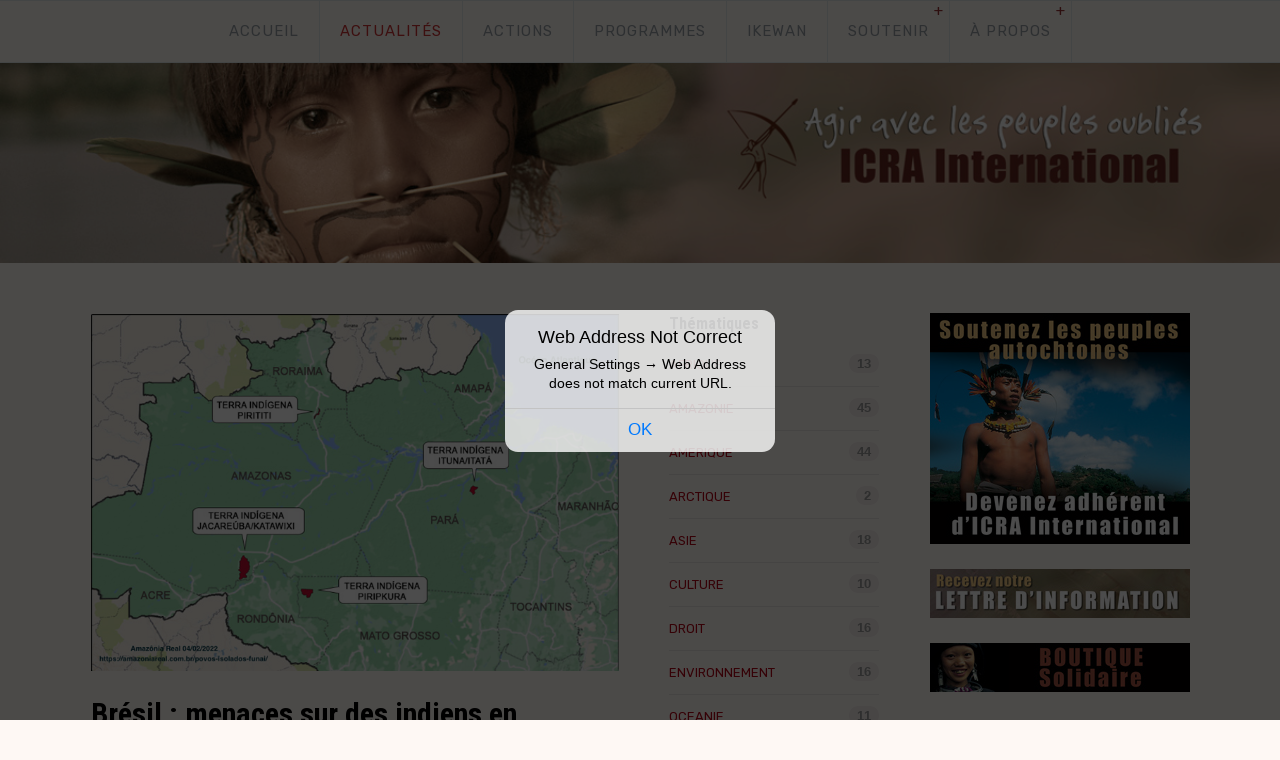

--- FILE ---
content_type: text/html; charset=UTF-8
request_url: https://icrainternational.org/actualites/?page=6&page=3&page=8&page=3&page=9&page=4&page=5&page=6&page=8&page=11&page=10&page=11&page=11&page=15&page=7&page=10
body_size: 6747
content:
<!doctype html>  
<html>
<head>

	<!-- Fortress 1.0.5 -->

	
<meta http-equiv="Content-Type" content="text/html; charset=utf-8" />
		<meta name="robots" content="index, follow" />
		<meta name="generator" content="RapidWeaver" />
		
	<meta http-equiv="x-ua-compatible" content="ie=edge">
	<meta name="viewport" content="width=device-width">
	<meta name="baseurl" content="http://www.icrainternational.org/">

	<title>Actualités</title>

	<link rel="stylesheet" type="text/css" media="all" href="../rw_common/themes/fortress/consolidated.css?rwcache=782656954" />
		
	
	<link rel="stylesheet" href="https://d1azc1qln24ryf.cloudfront.net/47089/SocialIconsNCD/style-cf.css?3zrfsh">
	<link href="https://fonts.googleapis.com/css?family=Rubik:300,400,500,700" rel="stylesheet">

	
	
			<link rel='stylesheet' type='text/css' media='all' href='../rw_common/plugins/stacks/stacks.css?rwcache=782656954' />
		<link rel='stylesheet' type='text/css' media='all' href='index_files/stacks_page_page5.css?rwcache=782656954' />
        <script type='text/javascript' charset='utf-8' src='../rw_common/plugins/stacks/jquery-2.2.4.min.js?rwcache=782656954'></script>
        
        <link rel="stylesheet" href="../rw_common/plugins/stacks/font-awesome.min.css?rwcache=782656954">
        
		<!-- GO CMS v.2.0.1 -->
<!-- Last Modified: Mon, 20 Oct 2025 14:43:03 +0200 -->
<link rel="stylesheet" type="text/css" href="../rw_common/plugins/stacks/cmsgo/cmsgo.min.css?rwcache=782656954">

        <meta name="formatter" content="Stacks v3.6.9 (4242)" >
		<meta class="stacks3 stack version" id="com.nickcatesdesign.stacks.cmsgo" name="Go Base" content="2.0.1">
		<meta class="stacks3 stack version" id="com.nickcatesdesign.stacks.cmsgo_blog" name="Go Blog" content="2.0.1">
		




	

</head>
<body>

	<section class="header_top">
		<div class="wrap cf">
			<div class="float_left"></div>
			<div class="float_right"></div>
		</div>
	</section><!-- Top Header -->

	<header class="theme">
		<div class="wrap cf">
			<a id="site_logo" href="http://www.icrainternational.org/"></a>
			<h1>
				<span id="site_title">Agir avec les peuples oubli&eacute;s</span>
				<span id="site_slogan">ICRA International</span>
			</h1>
		</div>
	</header><!-- Header -->

	<nav id="nav-theme" class="theme">
		<div class="wrap cf">
			<ul class="nav_ul"><li><a href="../" rel="">ACCUEIL</a></li><li class="current"><a href="./" rel="">ACTUALITÉS</a></li><li><a href="../actions/" rel="">ACTIONS</a></li><li><a href="../programmes/" rel="">PROGRAMMES</a></li><li><a href="../ikewan/" rel="">IKEWAN</a></li><li><a href="../soutenir/" rel="">SOUTENIR</a><ul class="nav_ul"><li><a href="../soutenir/adherer.php" rel="">Adhérer</a></li><li><a href="http://www.icrainternational.org/programmes" rel="">Parrainer</a></li><li><a href="../soutenir/lettre.php" rel="">Lettre d'information</a></li><li><a href="../soutenir/boutique.php" rel="">Boutique</a></li></ul></li><li><a href="../apropos/" rel="">À PROPOS</a><ul class="nav_ul"><li><a href="../apropos/autochtones.php" rel="">Autochtones</a></li><li><a href="../apropos/contact.php" rel="">Contact</a></li></ul></li></ul>
		</div>
	</nav><!-- Nav -->

	<figure class="theme">
		<div class="wrap cf">
			<img src="../rw_common/themes/fortress/assets/images/fallback.jpg">
			<div id="extraContainer1"></div>
		</div>
	</figure>
	<main class="theme cf">
		<div class="wrap cf first-box">
			<section class="theme">
				<div id="section-theme">
					
					
<div id='stacks_out_1_page5' class='stacks_top'><div id='stacks_in_1_page5' class=''>


<div id="blog" data-cmsgo="blog" class="cf" data-page="page5">
	<div id="go_content">
		<div id="go_content_pad">
			<div class="go_blog_settings cf">
				<div><label>Blog Layout</label>
					<select id="go_set_layout" class="go_dyn" value="traditional">
						<option value="traditional" selected="selected">Traditional</option>
						<option value="modern">Modern</option>
						<option value="headlines">Headlines</option>
						<option value="grid">Grid</option>
					</select>
				</div>
				<div><label>Author</label><input type="text" class="input_pre go_dyn" id="go_set_author_pre" value="Par " placeholder="By "><input type="text" id="go_set_author" class="go_dyn" value="ICRA International" placeholder="Author"></div>
				<div><label>Categories</label><input type="text" id="go_set_cat" class="go_dyn" value="Thématiques" placeholder="Categories"></div>
				<div><label>Uncategorized</label><input type="text" id="go_set_cat_default" class="go_dyn" value="Autres" placeholder="Uncategorized"></div>
				<div><label>Tags</label><input type="text" id="go_set_tag" value="Tags" class="go_dyn" placeholder="Tags"></div>
				<div><label>Social</label><input type="text" id="go_set_soc" class="go_dyn" value="" placeholder="Social Media"></div>
				<div><label>Filler Post Title</label><input type="text" id="go_set_headline" class="go_dyn" value="Titre" placeholder="New Post"></div>
				<div><label>Summary Length</label><input type="text" id="go_set_summary" value="250" placeholder="Letter Count"></div>
				<div><label>Pagination</label><input type="number" id="go_set_page_max" min="0" max="50" value="10"></div>
				<div><label>Facebook URL</label><input type="text" id="go_set_fb" class="go_dyn" value=""></div>
				<div><label>Instagram URL</label><input type="text" id="go_set_instagram" class="go_dyn" value=""></div>
				<div><label>Pinterest URL</label><input type="text" id="go_set_pinterest" class="go_dyn" value=""></div>
				<div><label>Twitter URL</label><input type="text" id="go_set_twitter" class="go_dyn" value=""></div>
				<div><label>Disqus Name</label><input type="text" id="go_set_disqus" class="go_dyn" value=""></div>
				<div><label>Global Footer</label><input type="text" id="go_set_footer" class="go_dyn" value=""></div>
				<div><label>Read More</label><input type="text" id="go_set_read_more" class="go_dyn" value="Lire la suite ›"></div>
				<div><label>Go Back</label><input type="text" id="go_set_go_back" class="go_dyn" value="‹ Go Back"></div>
			</div>

			<div class="add_post_container cf"><div data-go-btn class="add_post go_btn">+</div><div data-go-btn class="go_blog_settings_edit go_btn"></div></div>

			<div class="all_post_container cf">

															<article data-id="post_hw0v23hye" data-status="public" data-post-desc="" class="go_post_single cf">
							<div class="go_post_container">
								<div class="go_header">
									<div class="go_post_feature" contenteditable="true" style="background-image: url(&quot;https://www.icrainternational.org/rw_common/plugins/stacks/cmsgo/data/img/page5_ia7wa_isoles.jpg&quot;);"><img class="" src="https://www.icrainternational.org/rw_common/plugins/stacks/cmsgo/data/img/page5_ia7wa_isoles.jpg" style="display: inline-block;"></div><a class="go_post_title go_suppress" href="?post=bresil-menaces-sur-des-indiens-en-situation-disolement-volontaire"><h2 class="contenteditable_plain" contenteditable="plaintext-only">Brésil : menaces sur des indiens en situation d’isolement volontaire<br></h2></a><div class="go_post_meta_data"><span class="go_post_author pop"><span>Par </span><strong>ICRA International</strong></span><span class="go_post_date"><i class="dateBtn"></i><input autocomplete="off" type="text" class="go_datepicker" value="2022-04-11"></span><div data-go-btn="" class="go_post_delete go_btn"><b>Confirm</b></div><div data-go-btn="" class="go_status go_btn"><div class="eye"></div></div><div class="go_post_categories"><span style="display: inline;"><a data-id="cat_1y9bdrz7t" class="go_suppress" href="?category=amazonie">amazonie</a></span><ul class="post_category_list"><li data-id="cat_7thk2w9vj" data-url="?category=afrique">afrique</li><li data-id="cat_1y9bdrz7t" data-url="?category=amazonie">amazonie</li><li data-id="cat_2yyje59ns" data-url="?category=amerique">Amerique</li><li data-id="cat_erhtm6i14" data-url="?category=arctique">ARCTIQUE</li><li data-id="cat_wzxowfub1" data-url="?category=asie">Asie</li><li data-id="cat_lmlx13ch1" data-url="?category=culture">culture</li><li data-id="cat_z7bben7h0" data-url="?category=droit">droit</li><li data-id="cat_q4nwl1j8x" data-url="?category=environnement">Environnement</li><li data-id="cat_tf5z8e036" data-url="?category=oceanie">oceanie</li><li data-id="cat_tmca9p1av" data-url="?category=sante">santé</li><li data-id="cat_default" data-url="?category=autres">Autres</li></ul></div></div>								</div>
								<div class="go_post_content contenteditable">
									Dans l’Etat du Pará, des indices montrent que la Terre Indigène (TI) Ituna-Itatá est occupée par des indiens en situation d’isolement volontaire. Le contact avec un groupe jusque-là isolé, se traduit souvent par un choc microbien susceptibl...<p class="go_read_more"><a href="?post=bresil-menaces-sur-des-indiens-en-situation-disolement-volontaire">Lire la suite ›</a></p>								</div>
								
								<div class="go_footer">
									<div class="post_tags"></div><div class="post_tags_unused" style=""></div>								</div>
							</div>
						</article>
											<article data-id="post_mjpv7ql2s" data-status="public" data-post-desc="" class="go_post_single cf">
							<div class="go_post_container">
								<div class="go_header">
									<div class="go_post_feature" contenteditable="true" style="background-image: url(&quot;https://www.icrainternational.org/rw_common/plugins/stacks/cmsgo/data/img/page5_h03si_karen21.jpg&quot;);"><img class="" src="https://www.icrainternational.org/rw_common/plugins/stacks/cmsgo/data/img/page5_h03si_karen21.jpg" style="display: inline-block;"></div><a class="go_post_title go_suppress" href="?post=la-diaspora-karen-appelle-a-renforcer-laide-humanitaire-aux-populations-deplacees-en-birmanie"><h2 class="contenteditable_plain" contenteditable="plaintext-only">La diaspora Karen appelle à renforcer l'aide humanitaire aux populations déplacées en Birmanie<br></h2></a><div class="go_post_meta_data"><span class="go_post_author pop"><span>Par </span><strong>ICRA International</strong></span><span class="go_post_date"><i class="dateBtn"></i><input autocomplete="off" type="text" class="go_datepicker" value="2022-03-31"></span><div data-go-btn="" class="go_post_delete go_btn"><b>Confirm</b></div><div data-go-btn="" class="go_status go_btn"><div class="eye"></div></div><div class="go_post_categories"><span style="display: inline;"><a data-id="cat_wzxowfub1" class="go_suppress" href="?category=asie">Asie</a></span><ul class="post_category_list"><li data-id="cat_7thk2w9vj" data-url="?category=afrique">afrique</li><li data-id="cat_1y9bdrz7t" data-url="?category=amazonie">amazonie</li><li data-id="cat_2yyje59ns" data-url="?category=amerique">Amerique</li><li data-id="cat_erhtm6i14" data-url="?category=arctique">ARCTIQUE</li><li data-id="cat_wzxowfub1" data-url="?category=asie">Asie</li><li data-id="cat_lmlx13ch1" data-url="?category=culture">culture</li><li data-id="cat_z7bben7h0" data-url="?category=droit">droit</li><li data-id="cat_q4nwl1j8x" data-url="?category=environnement">Environnement</li><li data-id="cat_tf5z8e036" data-url="?category=oceanie">oceanie</li><li data-id="cat_tmca9p1av" data-url="?category=sante">santé</li><li data-id="cat_default" data-url="?category=autres">Autres</li></ul></div></div>								</div>
								<div class="go_post_content contenteditable">
									Le 27 mars, la région de Kawthoolei et d’autres zones de l’État Karen, dans le sud-est de la Birmanie, ont subi des frappes aériennes et des tirs d’artillerie lourde à l’occasion de la « journée des forces armées ». Le lendemain, l’...<p class="go_read_more"><a href="?post=la-diaspora-karen-appelle-a-renforcer-laide-humanitaire-aux-populations-deplacees-en-birmanie">Lire la suite ›</a></p>								</div>
								
								<div class="go_footer">
									<div class="post_tags"></div><div class="post_tags_unused" style=""></div>								</div>
							</div>
						</article>
											<article data-id="post_kup23n8v5" data-status="public" data-post-desc="" class="go_post_single cf">
							<div class="go_post_container">
								<div class="go_header">
									<div class="go_post_feature" contenteditable="true" style="background-image: url(&quot;https://www.icrainternational.org/rw_common/plugins/stacks/cmsgo/data/img/page5_a3zbx_foret_web.jpg&quot;);"><img class="" src="https://www.icrainternational.org/rw_common/plugins/stacks/cmsgo/data/img/page5_a3zbx_foret_web.jpg" style="display: inline-block;"></div><a class="go_post_title go_suppress" href="?post=les-aires-protegees-instrument-dun-colonialisme-vert-en-afrique-"><h2 class="contenteditable_plain" contenteditable="plaintext-only">Les aires protégées, instrument d’un « colonialisme vert » en Afrique ?<br></h2></a><div class="go_post_meta_data"><span class="go_post_author pop"><span>Par </span><strong>ICRA International</strong></span><span class="go_post_date"><i class="dateBtn"></i><input autocomplete="off" type="text" class="go_datepicker" value="2022-03-29"></span><div data-go-btn="" class="go_post_delete go_btn"><b>Confirm</b></div><div data-go-btn="" class="go_status go_btn"><div class="eye"></div></div><div class="go_post_categories"><span style="display: inline;"><a data-id="cat_7thk2w9vj" class="go_suppress" href="?category=afrique">afrique</a></span><ul class="post_category_list"><li data-id="cat_7thk2w9vj" data-url="?category=afrique">afrique</li><li data-id="cat_1y9bdrz7t" data-url="?category=amazonie">amazonie</li><li data-id="cat_2yyje59ns" data-url="?category=amerique">Amerique</li><li data-id="cat_erhtm6i14" data-url="?category=arctique">ARCTIQUE</li><li data-id="cat_wzxowfub1" data-url="?category=asie">Asie</li><li data-id="cat_lmlx13ch1" data-url="?category=culture">culture</li><li data-id="cat_z7bben7h0" data-url="?category=droit">droit</li><li data-id="cat_q4nwl1j8x" data-url="?category=environnement">Environnement</li><li data-id="cat_tf5z8e036" data-url="?category=oceanie">oceanie</li><li data-id="cat_tmca9p1av" data-url="?category=sante">santé</li><li data-id="cat_default" data-url="?category=autres">Autres</li></ul></div></div>								</div>
								<div class="go_post_content contenteditable">
									Dans un contexte d’accroissement démographique sans précédent sur le continent africain, les moyens de préserver la biodiversité sont au cœur de vifs débats, notamment au sein de la Convention pour la diversité biologique, dont la propositi...<p class="go_read_more"><a href="?post=les-aires-protegees-instrument-dun-colonialisme-vert-en-afrique-">Lire la suite ›</a></p>								</div>
								
								<div class="go_footer">
									<div class="post_tags"></div><div class="post_tags_unused" style=""></div>								</div>
							</div>
						</article>
											<article data-id="post_8q6lp8mx0" data-status="public" data-post-desc="" class="go_post_single cf">
							<div class="go_post_container">
								<div class="go_header">
									<div class="go_post_feature" contenteditable="true" style="background-image: url(&quot;https://www.icrainternational.org/rw_common/plugins/stacks/cmsgo/data/img/page5_5rqhp_conaie_perou.jpg&quot;);"><img class="" src="https://www.icrainternational.org/rw_common/plugins/stacks/cmsgo/data/img/page5_5rqhp_conaie_perou.jpg" style="display: inline-block;"></div><a class="go_post_title go_suppress" href="?post=perou-fuite-de-petrole-en-amazonie-peruvienne"><h2 class="contenteditable_plain" contenteditable="plaintext-only">Pérou : fuite de pétrole en Amazonie péruvienne<br></h2></a><div class="go_post_meta_data"><span class="go_post_author pop"><span>Par </span><strong>ICRA International</strong></span><span class="go_post_date"><i class="dateBtn"></i><input autocomplete="off" type="text" class="go_datepicker" value="2022-02-10"></span><div data-go-btn="" class="go_post_delete go_btn"><b>Confirm</b></div><div data-go-btn="" class="go_status go_btn"><div class="eye"></div></div><div class="go_post_categories"><span style="display: inline;"><a data-id="cat_1y9bdrz7t" class="go_suppress" href="?category=amazonie">amazonie</a></span><ul class="post_category_list"><li data-id="cat_7thk2w9vj" data-url="?category=afrique">afrique</li><li data-id="cat_1y9bdrz7t" data-url="?category=amazonie">amazonie</li><li data-id="cat_2yyje59ns" data-url="?category=amerique">Amerique</li><li data-id="cat_erhtm6i14" data-url="?category=arctique">ARCTIQUE</li><li data-id="cat_wzxowfub1" data-url="?category=asie">Asie</li><li data-id="cat_lmlx13ch1" data-url="?category=culture">culture</li><li data-id="cat_z7bben7h0" data-url="?category=droit">droit</li><li data-id="cat_q4nwl1j8x" data-url="?category=environnement">Environnement</li><li data-id="cat_tf5z8e036" data-url="?category=oceanie">oceanie</li><li data-id="cat_tmca9p1av" data-url="?category=sante">santé</li><li data-id="cat_default" data-url="?category=autres">Autres</li></ul></div></div>								</div>
								<div class="go_post_content contenteditable">
									Un glissement de terrain a endommagé un oléoduc dans l'Amazonie équatorienne, provoquant une énorme fuite qui impacte plusieurs rivières et une réserve naturelle. La région avait déjà été touchée il y a deux ans après la rupture de deux ...<p class="go_read_more"><a href="?post=perou-fuite-de-petrole-en-amazonie-peruvienne">Lire la suite ›</a></p>								</div>
								
								<div class="go_footer">
									<div class="post_tags"></div><div class="post_tags_unused" style=""></div>								</div>
							</div>
						</article>
											<article data-id="post_us9do25ak" data-status="public" data-post-desc="" class="go_post_single cf">
							<div class="go_post_container">
								<div class="go_header">
									<div class="go_post_feature" contenteditable="true" style="background-image: url(&quot;https://www.icrainternational.org/rw_common/plugins/stacks/cmsgo/data/img/page5_j3izz_kanak_750.jpg&quot;);"><img class="" src="https://www.icrainternational.org/rw_common/plugins/stacks/cmsgo/data/img/page5_j3izz_kanak_750.jpg" style="display: inline-block;"></div><a class="go_post_title go_suppress" href="?post=en-nouvelle-caledonie-les-referendums-passent-les-inegalites-coloniales-restent"><h2 class="contenteditable_plain" contenteditable="plaintext-only">En Nouvelle-Calédonie : les référendums passent, les inégalités coloniales restent<br></h2></a><div class="go_post_meta_data"><span class="go_post_author pop"><span>Par </span><strong>ICRA International</strong></span><span class="go_post_date"><i class="dateBtn"></i><input autocomplete="off" type="text" class="go_datepicker" value="2022-01-28"></span><div data-go-btn="" class="go_post_delete go_btn"><b>Confirm</b></div><div data-go-btn="" class="go_status go_btn"><div class="eye"></div></div><div class="go_post_categories"><span style="display: inline;"><a data-id="cat_tf5z8e036" class="go_suppress" href="?category=oceanie">oceanie</a></span><ul class="post_category_list"><li data-id="cat_7thk2w9vj" data-url="?category=afrique">afrique</li><li data-id="cat_1y9bdrz7t" data-url="?category=amazonie">amazonie</li><li data-id="cat_2yyje59ns" data-url="?category=amerique">Amerique</li><li data-id="cat_erhtm6i14" data-url="?category=arctique">ARCTIQUE</li><li data-id="cat_wzxowfub1" data-url="?category=asie">Asie</li><li data-id="cat_lmlx13ch1" data-url="?category=culture">culture</li><li data-id="cat_z7bben7h0" data-url="?category=droit">droit</li><li data-id="cat_q4nwl1j8x" data-url="?category=environnement">Environnement</li><li data-id="cat_tf5z8e036" data-url="?category=oceanie">oceanie</li><li data-id="cat_tmca9p1av" data-url="?category=sante">santé</li><li data-id="cat_default" data-url="?category=autres">Autres</li></ul></div></div>								</div>
								<div class="go_post_content contenteditable">
									Le troisième référendum sur l’indépendance de la Nouvelle-Calédonie a abouti à une nouvelle victoire du non, dans un scrutin boycotté par les indépendantistes. Dans la vie de tous les jours, les discriminations à l’encontre des Kanak per...<p class="go_read_more"><a href="?post=en-nouvelle-caledonie-les-referendums-passent-les-inegalites-coloniales-restent">Lire la suite ›</a></p>								</div>
								
								<div class="go_footer">
									<div class="post_tags"></div><div class="post_tags_unused" style=""></div>								</div>
							</div>
						</article>
											<article data-id="post_vs9b9s4s0" data-status="public" data-post-desc="" class="go_post_single cf">
							<div class="go_post_container">
								<div class="go_header">
									<div class="go_post_feature" contenteditable="true" style="background-image: url(&quot;https://www.icrainternational.org/rw_common/plugins/stacks/cmsgo/data/img/page5_3gpm6_foret_web.jpg&quot;);"><a class=""><img class="" src="https://www.icrainternational.org/rw_common/plugins/stacks/cmsgo/data/img/page5_3gpm6_foret_web.jpg" style="display: inline-block;"></a></div><a class="go_post_title go_suppress" href="?post=la-foret-vierge-damazonie-nexiste-pas"><h2 class="contenteditable_plain" contenteditable="plaintext-only">La forêt vierge d’Amazonie n’existe pas<br></h2></a><div class="go_post_meta_data"><span class="go_post_author pop"><span>Par </span><strong>ICRA International</strong></span><span class="go_post_date"><i class="dateBtn"></i><input autocomplete="off" type="text" class="go_datepicker" value="2022-01-20"></span><div data-go-btn="" class="go_post_delete go_btn"><b>Confirm</b></div><div data-go-btn="" class="go_status go_btn"><div class="eye"></div></div><div class="go_post_categories"><span style="display: inline;"><a data-id="cat_1y9bdrz7t" class="go_suppress" href="?category=amazonie">amazonie</a></span><ul class="post_category_list"><li data-id="cat_7thk2w9vj" data-url="?category=afrique">afrique</li><li data-id="cat_1y9bdrz7t" data-url="?category=amazonie">amazonie</li><li data-id="cat_2yyje59ns" data-url="?category=amerique">Amerique</li><li data-id="cat_erhtm6i14" data-url="?category=arctique">ARCTIQUE</li><li data-id="cat_wzxowfub1" data-url="?category=asie">Asie</li><li data-id="cat_lmlx13ch1" data-url="?category=culture">culture</li><li data-id="cat_z7bben7h0" data-url="?category=droit">droit</li><li data-id="cat_q4nwl1j8x" data-url="?category=environnement">Environnement</li><li data-id="cat_tf5z8e036" data-url="?category=oceanie">oceanie</li><li data-id="cat_tmca9p1av" data-url="?category=sante">santé</li><li data-id="cat_default" data-url="?category=autres">Autres</li></ul></div></div>								</div>
								<div class="go_post_content contenteditable">
									Depuis trop d’années, le grave état de santé de l’Amazonie inquiète. Déforestation sauvage, incendies, élévation de la température… Autant de symptômes d’un fatal déséquilibre aux prochaines implications climatiques globales, et ir...<p class="go_read_more"><a href="?post=la-foret-vierge-damazonie-nexiste-pas">Lire la suite ›</a></p>								</div>
								
								<div class="go_footer">
									<div class="post_tags"></div><div class="post_tags_unused" style=""></div>								</div>
							</div>
						</article>
											<article data-id="post_ixrwkz1mw" data-status="public" data-post-desc="" class="go_post_single cf">
							<div class="go_post_container">
								<div class="go_header">
									<div class="go_post_feature" contenteditable="true" style="background-image: url(&quot;https://www.icrainternational.org/rw_common/plugins/stacks/cmsgo/data/img/page5_avutd_afr_sud.jpg&quot;);"><img class="" src="https://www.icrainternational.org/rw_common/plugins/stacks/cmsgo/data/img/page5_avutd_afr_sud.jpg" style="display: inline-block; font-weight: bolder;"></div><a class="go_post_title go_suppress" href="?post=des-communautes-indigenes-sud-africaines-en-lutte-contre-lexploration-petroliere-et-gaziere-en-mer"><h2 class="contenteditable_plain" contenteditable="plaintext-only">Des communautés indigènes sud-africaines en lutte contre l’exploration pétrolière et gazière en mer<br></h2></a><div class="go_post_meta_data"><span class="go_post_author pop"><span>Par </span><strong>ICRA International</strong></span><span class="go_post_date"><i class="dateBtn"></i><input autocomplete="off" type="text" class="go_datepicker" value="2022-01-14"></span><div data-go-btn="" class="go_post_delete go_btn"><b>Confirm</b></div><div data-go-btn="" class="go_status go_btn"><div class="eye"></div></div><div class="go_post_categories"><span style="display: inline;"><a data-id="cat_7thk2w9vj" class="go_suppress" href="?category=afrique">afrique</a></span><ul class="post_category_list"><li data-id="cat_7thk2w9vj" data-url="?category=afrique">afrique</li><li data-id="cat_1y9bdrz7t" data-url="?category=amazonie">amazonie</li><li data-id="cat_2yyje59ns" data-url="?category=amerique">Amerique</li><li data-id="cat_erhtm6i14" data-url="?category=arctique">ARCTIQUE</li><li data-id="cat_wzxowfub1" data-url="?category=asie">Asie</li><li data-id="cat_lmlx13ch1" data-url="?category=culture">culture</li><li data-id="cat_z7bben7h0" data-url="?category=droit">droit</li><li data-id="cat_q4nwl1j8x" data-url="?category=environnement">Environnement</li><li data-id="cat_tf5z8e036" data-url="?category=oceanie">oceanie</li><li data-id="cat_tmca9p1av" data-url="?category=sante">santé</li><li data-id="cat_default" data-url="?category=autres">Autres</li></ul></div></div>								</div>
								<div class="go_post_content contenteditable">
									Des milliers de Sud-Africains, dont des communautés indigènes, se sont mobilisés dimanche 5 décembre lors d'une manifestation nationale contre un projet d’étude sismique prévu par la société Shell, pour rechercher des réserves de pétrole ...<p class="go_read_more"><a href="?post=des-communautes-indigenes-sud-africaines-en-lutte-contre-lexploration-petroliere-et-gaziere-en-mer">Lire la suite ›</a></p>								</div>
								
								<div class="go_footer">
									<div class="post_tags"></div><div class="post_tags_unused" style=""></div>								</div>
							</div>
						</article>
											<article data-id="post_hs8l2qnn0" data-status="public" data-post-desc="" class="go_post_single cf">
							<div class="go_post_container">
								<div class="go_header">
									<div class="go_post_feature" contenteditable="true" style="background-image: url(&quot;https://www.icrainternational.org/rw_common/plugins/stacks/cmsgo/data/img/page5_j0lyy_karen_drapeau.jpg&quot;);"><a class=""><img class="" src="https://www.icrainternational.org/rw_common/plugins/stacks/cmsgo/data/img/page5_j0lyy_karen_drapeau.jpg" style="display: inline-block;"></a></div><a class="go_post_title go_suppress" href="?post=birmanie-lettre-ouverte-des-karen-aux-presidents-biden-et-macron"><h2 class="contenteditable_plain" contenteditable="plaintext-only">Birmanie : Lettre ouverte des Karen aux Présidents Biden et Macron<br></h2></a><div class="go_post_meta_data"><span class="go_post_author pop"><span>Par </span><strong>ICRA International</strong></span><span class="go_post_date"><i class="dateBtn"></i><input autocomplete="off" type="text" class="go_datepicker" value="2022-01-14"></span><div data-go-btn="" class="go_post_delete go_btn"><b>Confirm</b></div><div data-go-btn="" class="go_status go_btn"><div class="eye"></div></div><div class="go_post_categories"><span style="display: inline;"><a data-id="cat_wzxowfub1" class="go_suppress" href="?category=asie">Asie</a></span><ul class="post_category_list"><li data-id="cat_7thk2w9vj" data-url="?category=afrique">afrique</li><li data-id="cat_1y9bdrz7t" data-url="?category=amazonie">amazonie</li><li data-id="cat_2yyje59ns" data-url="?category=amerique">Amerique</li><li data-id="cat_erhtm6i14" data-url="?category=arctique">ARCTIQUE</li><li data-id="cat_wzxowfub1" data-url="?category=asie">Asie</li><li data-id="cat_lmlx13ch1" data-url="?category=culture">culture</li><li data-id="cat_z7bben7h0" data-url="?category=droit">droit</li><li data-id="cat_q4nwl1j8x" data-url="?category=environnement">Environnement</li><li data-id="cat_tf5z8e036" data-url="?category=oceanie">oceanie</li><li data-id="cat_tmca9p1av" data-url="?category=sante">santé</li><li data-id="cat_default" data-url="?category=autres">Autres</li></ul></div></div>								</div>
								<div class="go_post_content contenteditable">
									Suite aux récentes&nbsp;offensives&nbsp;de l'armée birmane, les communautés Karen à travers le monde appellent à sanctionner les revenus du gaz de l’armée birmane.Chers Président Biden et Président Macron,Nous vous écrivons au nom des comm...<p class="go_read_more"><a href="?post=birmanie-lettre-ouverte-des-karen-aux-presidents-biden-et-macron">Lire la suite ›</a></p>								</div>
								
								<div class="go_footer">
									<div class="post_tags"></div><div class="post_tags_unused" style=""></div>								</div>
							</div>
						</article>
											<article data-id="post_93bnvms3e" data-status="public" data-post-desc="" class="go_post_single cf">
							<div class="go_post_container">
								<div class="go_header">
									<div class="go_post_feature" contenteditable="true" style="background-image: url(&quot;https://www.icrainternational.org/rw_common/plugins/stacks/cmsgo/data/img/page5_4xnxt_pantagonie_750.jpg&quot;);"><img class="" src="https://www.icrainternational.org/rw_common/plugins/stacks/cmsgo/data/img/page5_4xnxt_pantagonie_750.jpg" style="display: inline-block;"></div><a class="go_post_title go_suppress" href="?post=les-mapuches-menaces-par-les-mega-plantations-de-pins"><h2 class="contenteditable_plain" contenteditable="plaintext-only">Les Mapuches menacés par les méga-plantations de pins<br></h2></a><div class="go_post_meta_data"><span class="go_post_author pop"><span>Par </span><strong>ICRA International</strong></span><span class="go_post_date"><i class="dateBtn"></i><input autocomplete="off" type="text" class="go_datepicker" value="2022-01-05"></span><div data-go-btn="" class="go_post_delete go_btn"><b>Confirm</b></div><div data-go-btn="" class="go_status go_btn"><div class="eye"></div></div><div class="go_post_categories"><span style="display: inline;"><a data-id="cat_2yyje59ns" class="go_suppress" href="?category=amerique">Amerique</a></span><ul class="post_category_list"><li data-id="cat_7thk2w9vj" data-url="?category=afrique">afrique</li><li data-id="cat_1y9bdrz7t" data-url="?category=amazonie">amazonie</li><li data-id="cat_2yyje59ns" data-url="?category=amerique">Amerique</li><li data-id="cat_erhtm6i14" data-url="?category=arctique">ARCTIQUE</li><li data-id="cat_wzxowfub1" data-url="?category=asie">Asie</li><li data-id="cat_lmlx13ch1" data-url="?category=culture">culture</li><li data-id="cat_z7bben7h0" data-url="?category=droit">droit</li><li data-id="cat_q4nwl1j8x" data-url="?category=environnement">Environnement</li><li data-id="cat_tf5z8e036" data-url="?category=oceanie">oceanie</li><li data-id="cat_tmca9p1av" data-url="?category=sante">santé</li><li data-id="cat_default" data-url="?category=autres">Autres</li></ul></div></div>								</div>
								<div class="go_post_content contenteditable">
									Mars 2021 a été un enfer pour les communautés de la région andine de la Patagonie argentine. Des incendies voraces ont fouetté le territoire, quatre personnes sont mortes et des centaines de familles ont perdu leurs maisons et moyens de subsista...<p class="go_read_more"><a href="?post=les-mapuches-menaces-par-les-mega-plantations-de-pins">Lire la suite ›</a></p>								</div>
								
								<div class="go_footer">
									<div class="post_tags"></div><div class="post_tags_unused" style=""></div>								</div>
							</div>
						</article>
											<article data-id="post_ctvaka8fl" data-status="public" data-post-desc="" class="go_post_single cf">
							<div class="go_post_container">
								<div class="go_header">
									<div class="go_post_feature" contenteditable="true" style="background-image: url(&quot;https://www.icrainternational.org/rw_common/plugins/stacks/cmsgo/data/img/page5_owjmn_3645164015.jpg&quot;);"><img class="" src="https://www.icrainternational.org/rw_common/plugins/stacks/cmsgo/data/img/page5_owjmn_3645164015.jpg" style="display: inline-block;"></div><a class="go_post_title go_suppress" href="?post=manifestation-pour-le-droit-a-la-vie-du-peuple-yanomami-a-manaus"><h2 class="contenteditable_plain" contenteditable="plaintext-only">Manifestation pour le droit à la vie du peuple Yanomami à Manaus<br></h2></a><div class="go_post_meta_data"><span class="go_post_author pop"><span>Par </span><strong>ICRA International</strong></span><span class="go_post_date"><i class="dateBtn"></i><input autocomplete="off" type="text" class="go_datepicker" value="2022-01-04"></span><div data-go-btn="" class="go_post_delete go_btn"><b>Confirm</b></div><div data-go-btn="" class="go_status go_btn"><div class="eye"></div></div><div class="go_post_categories"><span style="display: inline;"><a data-id="cat_1y9bdrz7t" class="go_suppress" href="?category=amazonie">amazonie</a></span><ul class="post_category_list"><li data-id="cat_7thk2w9vj" data-url="?category=afrique">afrique</li><li data-id="cat_1y9bdrz7t" data-url="?category=amazonie">amazonie</li><li data-id="cat_2yyje59ns" data-url="?category=amerique">Amerique</li><li data-id="cat_erhtm6i14" data-url="?category=arctique">ARCTIQUE</li><li data-id="cat_wzxowfub1" data-url="?category=asie">Asie</li><li data-id="cat_lmlx13ch1" data-url="?category=culture">culture</li><li data-id="cat_z7bben7h0" data-url="?category=droit">droit</li><li data-id="cat_q4nwl1j8x" data-url="?category=environnement">Environnement</li><li data-id="cat_tf5z8e036" data-url="?category=oceanie">oceanie</li><li data-id="cat_tmca9p1av" data-url="?category=sante">santé</li><li data-id="cat_default" data-url="?category=autres">Autres</li></ul></div></div>								</div>
								<div class="go_post_content contenteditable">
									Le 10 décembre, Journée internationale des droits de l’homme, le Front Amazonien de Mobilisation pour la Défense des Droits des Indigènes – FAMDDI a appelé à manifester, Place du Congrès, au centre de Manaus, pour le droit à la vie des Ya...<p class="go_read_more"><a href="?post=manifestation-pour-le-droit-a-la-vie-du-peuple-yanomami-a-manaus">Lire la suite ›</a></p>								</div>
								
								<div class="go_footer">
									<div class="post_tags"></div><div class="post_tags_unused" style=""></div>								</div>
							</div>
						</article>
									
								<!-- global post footer only shown on single post pages -->
				<div class="go_blog_footer">
					<ul class="pagination"><li><a href="?page=6&page=3&page=8&page=3&page=9&page=4&page=5&page=6&page=8&page=11&page=10&page=11&page=11&page=15&page=7&page=10&page=9">&laquo; Previous</a></li><li><a href="?page=6&page=3&page=8&page=3&page=9&page=4&page=5&page=6&page=8&page=11&page=10&page=11&page=11&page=15&page=7&page=10&page=1">1</a></li><li class="disabled"><span>...</span></li><li><a href="?page=6&page=3&page=8&page=3&page=9&page=4&page=5&page=6&page=8&page=11&page=10&page=11&page=11&page=15&page=7&page=10&page=7">7</a></li><li><a href="?page=6&page=3&page=8&page=3&page=9&page=4&page=5&page=6&page=8&page=11&page=10&page=11&page=11&page=15&page=7&page=10&page=8">8</a></li><li><a href="?page=6&page=3&page=8&page=3&page=9&page=4&page=5&page=6&page=8&page=11&page=10&page=11&page=11&page=15&page=7&page=10&page=9">9</a></li><li class="active"><a href="?page=6&page=3&page=8&page=3&page=9&page=4&page=5&page=6&page=8&page=11&page=10&page=11&page=11&page=15&page=7&page=10&page=10">10</a></li><li><a href="?page=6&page=3&page=8&page=3&page=9&page=4&page=5&page=6&page=8&page=11&page=10&page=11&page=11&page=15&page=7&page=10&page=11">11</a></li><li><a href="?page=6&page=3&page=8&page=3&page=9&page=4&page=5&page=6&page=8&page=11&page=10&page=11&page=11&page=15&page=7&page=10&page=12">12</a></li><li><a href="?page=6&page=3&page=8&page=3&page=9&page=4&page=5&page=6&page=8&page=11&page=10&page=11&page=11&page=15&page=7&page=10&page=13">13</a></li><li><a href="?page=6&page=3&page=8&page=3&page=9&page=4&page=5&page=6&page=8&page=11&page=10&page=11&page=11&page=15&page=7&page=10&page=14">14</a></li><li class="disabled"><span>...</span></li><li><a href="?page=6&page=3&page=8&page=3&page=9&page=4&page=5&page=6&page=8&page=11&page=10&page=11&page=11&page=15&page=7&page=10&page=22">22</a></li><li><a href="?page=6&page=3&page=8&page=3&page=9&page=4&page=5&page=6&page=8&page=11&page=10&page=11&page=11&page=15&page=7&page=10&page=11">Next &raquo;</a></li></ul>									</div>
				
			</div>

		</div>
	</div>
	<div id="go_sidebar">
		<div class="aside_item go_blog_categories">
			<h3 class="aside_title">Thématiques</h3>
			<ul>
															<li>
							<a data-id="cat_7thk2w9vj" class="cat_item go_suppress" href="#">afrique</a><span class="go_inline_delete"></span><span class="count">13</span>
						</li>
											<li>
							<a data-id="cat_1y9bdrz7t" class="cat_item go_suppress" href="#">amazonie</a><span class="go_inline_delete"></span><span class="count">45</span>
						</li>
											<li>
							<a data-id="cat_2yyje59ns" class="cat_item go_suppress" href="#">Amerique</a><span class="go_inline_delete"></span><span class="count">44</span>
						</li>
											<li>
							<a data-id="cat_erhtm6i14" class="cat_item go_suppress" href="#">ARCTIQUE</a><span class="go_inline_delete"></span><span class="count">2</span>
						</li>
											<li>
							<a data-id="cat_wzxowfub1" class="cat_item go_suppress" href="#">Asie</a><span class="go_inline_delete"></span><span class="count">18</span>
						</li>
											<li>
							<a data-id="cat_lmlx13ch1" class="cat_item go_suppress" href="#">culture</a><span class="go_inline_delete"></span><span class="count">10</span>
						</li>
											<li>
							<a data-id="cat_z7bben7h0" class="cat_item go_suppress" href="#">droit</a><span class="go_inline_delete"></span><span class="count">16</span>
						</li>
											<li>
							<a data-id="cat_q4nwl1j8x" class="cat_item go_suppress" href="#">Environnement</a><span class="go_inline_delete"></span><span class="count">16</span>
						</li>
											<li>
							<a data-id="cat_tf5z8e036" class="cat_item go_suppress" href="#">oceanie</a><span class="go_inline_delete"></span><span class="count">11</span>
						</li>
											<li>
							<a data-id="cat_tmca9p1av" class="cat_item go_suppress" href="#">santé</a><span class="go_inline_delete"></span><span class="count">7</span>
						</li>
													<li><a data-id="cat_default" class="cat_item go_suppress" href="#">Uncategorized</a><span class="count">29</span></li>
				<li data-go-btn class="go_btn go_cata_add">+</li>
			</ul>
		</div><!-- CATEGORIES -->
		<div class="aside_item go_post_tags no_go_content">
			<h3 class="aside_title">Tags</h3>
			<div class="tagcloud">
								<div><div data-go-btn class="go_btn go_tag_add">+</div></div>
			</div>
		</div><!-- TAGS -->
		<div class="aside_item go_post_social no_go_content">
			<h3 class="aside_title"></h3>
			<div class="go_social"></div>
		</div><!-- SOCIAL -->
		<div class="aside_item go_post_rss">
			<div class="go_rss"><a class="go_suppress tag_item" target="_blank" href="http://www.icrainternational.org/actualites/index_files/cmsgo.php?feed=rss">RSS <i class="fa fa-rss"></i></a></div>
		</div><!-- RSS -->
	</div>
</div><!-- #go_content -->

</div></div>
<!-- GO CMS UNLIMITED -->
<script defer>
var webAddress = "http://www.icrainternational.org/";
var cmsgoURL = "http://www.icrainternational.org/";
var didConnect = true;
var previewMode = false;
var cmsgoControl = 'http://www.icrainternational.org/actualites/index_files/cmsgo.php'; // new per page controller URL
var cartloom_seller = 'demo';
var go_user_save_text = 'SAVE';
var go_user_max_file = '3';
var go_user_swatch = 'blue';
var show_admin_settings = 'on';
var cmsgo_demo = false;
window.jQuery || document.write('<script src="//ajax.googleapis.com/ajax/libs/jquery/2.2.4/jquery.js">\x3C/script>');
</script>
<script defer src="../rw_common/plugins/stacks/cmsgo/cmsgo.min.js" charset="UTF-8"></script>
<script type="text/javascript" id="cljs" src="https://demo.cartloom.com/cl4/cart.js"></script>


				</div>
			</section>
			<aside class="theme">
				<h3 id="sideTitle"></h3>
				<span style="font:12px Verdana, sans-serif; "><a href="http://www.icrainternational.org/soutenir/adherer.php"><img src="/resources/Boutons/bouton.adherez.7.260.jpg" width="260" height="49"></a><br /><br /><a href="http://www.icrainternational.org/soutenir/lettre.php"><img src="/resources/Boutons/bouton.lettre.260.jpg" width="260" height="49"></a><br /><br /><a href="http://www.icrainternational.org/soutenir/boutique.php"><img src="/resources/Boutons/bouton.boutique.260.jpg" width="260" height="49"></a><br /><br /><h3>Les peuples autochtones<br /><a href="http://www.icrainternational.org/apropos/autochtones.php">Qui sont-ils ? </a></h3><br /><h3>En savoir plus sur <br /><a href="http://www.icrainternational.org/apropos">ICRA International</a></h3><br /><a href="https://www.facebook.com/ICRA.International" target="_blank"><br /><img src="/resources/facebookicon.png" width="30" height="30"><br /></a><br /><br /></span>
				
			</aside>
		</div>
		<div class="wrap cf footer-box">
			<footer class="theme cf">
				<div class="wrap cf">
					<div id="social-icon-container"></div>
					
				</div>
			</footer>
		</div>
	</main><!-- Main Content -->
	<div id="extraContainer2"></div>
	<div id="extraContainer3"></div>
	<div id="extraContainer4"></div>
	<div id="extraContainer5"></div>
	<div id="extraContainer6"></div>
	<div id="extraContainer7"></div>
	<div id="config_theme"></div>
	<script>window.jQuery || document.write('<script src="../rw_common/themes/fortress/assets/js/jquery.js">\x3C/script>')</script>
	
	<script type="text/javascript" src="../rw_common/themes/fortress/assets/js/function-min.js"></script>
</body>
</html>